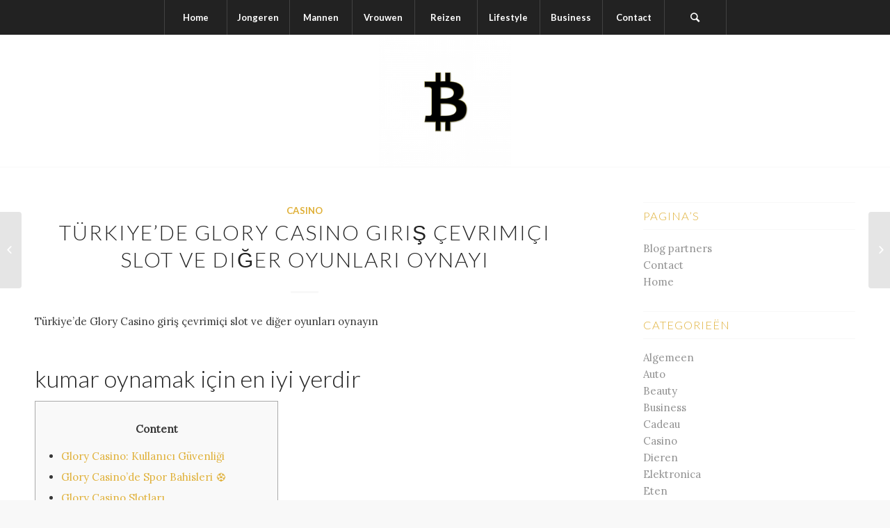

--- FILE ---
content_type: text/html; charset=UTF-8
request_url: https://www.annekeclaus.nl/tuerkiyede-glory-casino-giris-tsevrimitsi-slot-ve-diger-oyunlar-oynay/
body_size: 20343
content:
<!DOCTYPE html>
<html lang="nl-NL" class="html_stretched responsive av-preloader-disabled av-default-lightbox  html_header_top html_logo_center html_bottom_nav_header html_top_nav_header html_menu_center html_custom html_header_sticky html_header_shrinking_disabled html_mobile_menu_tablet html_header_searchicon html_content_align_center html_header_unstick_top_disabled html_header_stretch_disabled html_minimal_header html_elegant-blog html_av-overlay-side html_av-overlay-side-minimal html_av-submenu-noclone html_entry_id_1220 av-no-preview html_text_menu_active ">
<head>
<meta charset="UTF-8" />
<meta name="robots" content="index, follow" />


<!-- mobile setting -->
<meta name="viewport" content="width=device-width, initial-scale=1, maximum-scale=1">

<!-- Scripts/CSS and wp_head hook -->
<title>Türkiye&#8217;de Glory Casino giriş çevrimiçi slot ve diğer oyunları oynayı &#8211; Anneke Claus</title>
<meta name='robots' content='max-image-preview:large' />
	<style>img:is([sizes="auto" i], [sizes^="auto," i]) { contain-intrinsic-size: 3000px 1500px }</style>
	<link rel="alternate" type="application/rss+xml" title="Anneke Claus &raquo; feed" href="https://www.annekeclaus.nl/feed/" />

<!-- google webfont font replacement -->

			<script type='text/javascript'>
			if(!document.cookie.match(/aviaPrivacyGoogleWebfontsDisabled/)){
				(function() {
					var f = document.createElement('link');
					
					f.type 	= 'text/css';
					f.rel 	= 'stylesheet';
					f.href 	= '//fonts.googleapis.com/css?family=Lato:300,400,700%7CLora';
					f.id 	= 'avia-google-webfont';
					
					document.getElementsByTagName('head')[0].appendChild(f);
				})();
			}
			</script>
			<script type="text/javascript">
/* <![CDATA[ */
window._wpemojiSettings = {"baseUrl":"https:\/\/s.w.org\/images\/core\/emoji\/16.0.1\/72x72\/","ext":".png","svgUrl":"https:\/\/s.w.org\/images\/core\/emoji\/16.0.1\/svg\/","svgExt":".svg","source":{"concatemoji":"https:\/\/www.annekeclaus.nl\/wp-includes\/js\/wp-emoji-release.min.js?ver=6.8.3"}};
/*! This file is auto-generated */
!function(s,n){var o,i,e;function c(e){try{var t={supportTests:e,timestamp:(new Date).valueOf()};sessionStorage.setItem(o,JSON.stringify(t))}catch(e){}}function p(e,t,n){e.clearRect(0,0,e.canvas.width,e.canvas.height),e.fillText(t,0,0);var t=new Uint32Array(e.getImageData(0,0,e.canvas.width,e.canvas.height).data),a=(e.clearRect(0,0,e.canvas.width,e.canvas.height),e.fillText(n,0,0),new Uint32Array(e.getImageData(0,0,e.canvas.width,e.canvas.height).data));return t.every(function(e,t){return e===a[t]})}function u(e,t){e.clearRect(0,0,e.canvas.width,e.canvas.height),e.fillText(t,0,0);for(var n=e.getImageData(16,16,1,1),a=0;a<n.data.length;a++)if(0!==n.data[a])return!1;return!0}function f(e,t,n,a){switch(t){case"flag":return n(e,"\ud83c\udff3\ufe0f\u200d\u26a7\ufe0f","\ud83c\udff3\ufe0f\u200b\u26a7\ufe0f")?!1:!n(e,"\ud83c\udde8\ud83c\uddf6","\ud83c\udde8\u200b\ud83c\uddf6")&&!n(e,"\ud83c\udff4\udb40\udc67\udb40\udc62\udb40\udc65\udb40\udc6e\udb40\udc67\udb40\udc7f","\ud83c\udff4\u200b\udb40\udc67\u200b\udb40\udc62\u200b\udb40\udc65\u200b\udb40\udc6e\u200b\udb40\udc67\u200b\udb40\udc7f");case"emoji":return!a(e,"\ud83e\udedf")}return!1}function g(e,t,n,a){var r="undefined"!=typeof WorkerGlobalScope&&self instanceof WorkerGlobalScope?new OffscreenCanvas(300,150):s.createElement("canvas"),o=r.getContext("2d",{willReadFrequently:!0}),i=(o.textBaseline="top",o.font="600 32px Arial",{});return e.forEach(function(e){i[e]=t(o,e,n,a)}),i}function t(e){var t=s.createElement("script");t.src=e,t.defer=!0,s.head.appendChild(t)}"undefined"!=typeof Promise&&(o="wpEmojiSettingsSupports",i=["flag","emoji"],n.supports={everything:!0,everythingExceptFlag:!0},e=new Promise(function(e){s.addEventListener("DOMContentLoaded",e,{once:!0})}),new Promise(function(t){var n=function(){try{var e=JSON.parse(sessionStorage.getItem(o));if("object"==typeof e&&"number"==typeof e.timestamp&&(new Date).valueOf()<e.timestamp+604800&&"object"==typeof e.supportTests)return e.supportTests}catch(e){}return null}();if(!n){if("undefined"!=typeof Worker&&"undefined"!=typeof OffscreenCanvas&&"undefined"!=typeof URL&&URL.createObjectURL&&"undefined"!=typeof Blob)try{var e="postMessage("+g.toString()+"("+[JSON.stringify(i),f.toString(),p.toString(),u.toString()].join(",")+"));",a=new Blob([e],{type:"text/javascript"}),r=new Worker(URL.createObjectURL(a),{name:"wpTestEmojiSupports"});return void(r.onmessage=function(e){c(n=e.data),r.terminate(),t(n)})}catch(e){}c(n=g(i,f,p,u))}t(n)}).then(function(e){for(var t in e)n.supports[t]=e[t],n.supports.everything=n.supports.everything&&n.supports[t],"flag"!==t&&(n.supports.everythingExceptFlag=n.supports.everythingExceptFlag&&n.supports[t]);n.supports.everythingExceptFlag=n.supports.everythingExceptFlag&&!n.supports.flag,n.DOMReady=!1,n.readyCallback=function(){n.DOMReady=!0}}).then(function(){return e}).then(function(){var e;n.supports.everything||(n.readyCallback(),(e=n.source||{}).concatemoji?t(e.concatemoji):e.wpemoji&&e.twemoji&&(t(e.twemoji),t(e.wpemoji)))}))}((window,document),window._wpemojiSettings);
/* ]]> */
</script>
<!-- www.annekeclaus.nl is managing ads with Advanced Ads 2.0.16 – https://wpadvancedads.com/ --><script id="annek-ready">
			window.advanced_ads_ready=function(e,a){a=a||"complete";var d=function(e){return"interactive"===a?"loading"!==e:"complete"===e};d(document.readyState)?e():document.addEventListener("readystatechange",(function(a){d(a.target.readyState)&&e()}),{once:"interactive"===a})},window.advanced_ads_ready_queue=window.advanced_ads_ready_queue||[];		</script>
		
<style id='wp-emoji-styles-inline-css' type='text/css'>

	img.wp-smiley, img.emoji {
		display: inline !important;
		border: none !important;
		box-shadow: none !important;
		height: 1em !important;
		width: 1em !important;
		margin: 0 0.07em !important;
		vertical-align: -0.1em !important;
		background: none !important;
		padding: 0 !important;
	}
</style>
<link rel='stylesheet' id='wp-block-library-css' href='https://www.annekeclaus.nl/wp-includes/css/dist/block-library/style.min.css?ver=6.8.3' type='text/css' media='all' />
<style id='classic-theme-styles-inline-css' type='text/css'>
/*! This file is auto-generated */
.wp-block-button__link{color:#fff;background-color:#32373c;border-radius:9999px;box-shadow:none;text-decoration:none;padding:calc(.667em + 2px) calc(1.333em + 2px);font-size:1.125em}.wp-block-file__button{background:#32373c;color:#fff;text-decoration:none}
</style>
<style id='global-styles-inline-css' type='text/css'>
:root{--wp--preset--aspect-ratio--square: 1;--wp--preset--aspect-ratio--4-3: 4/3;--wp--preset--aspect-ratio--3-4: 3/4;--wp--preset--aspect-ratio--3-2: 3/2;--wp--preset--aspect-ratio--2-3: 2/3;--wp--preset--aspect-ratio--16-9: 16/9;--wp--preset--aspect-ratio--9-16: 9/16;--wp--preset--color--black: #000000;--wp--preset--color--cyan-bluish-gray: #abb8c3;--wp--preset--color--white: #ffffff;--wp--preset--color--pale-pink: #f78da7;--wp--preset--color--vivid-red: #cf2e2e;--wp--preset--color--luminous-vivid-orange: #ff6900;--wp--preset--color--luminous-vivid-amber: #fcb900;--wp--preset--color--light-green-cyan: #7bdcb5;--wp--preset--color--vivid-green-cyan: #00d084;--wp--preset--color--pale-cyan-blue: #8ed1fc;--wp--preset--color--vivid-cyan-blue: #0693e3;--wp--preset--color--vivid-purple: #9b51e0;--wp--preset--gradient--vivid-cyan-blue-to-vivid-purple: linear-gradient(135deg,rgba(6,147,227,1) 0%,rgb(155,81,224) 100%);--wp--preset--gradient--light-green-cyan-to-vivid-green-cyan: linear-gradient(135deg,rgb(122,220,180) 0%,rgb(0,208,130) 100%);--wp--preset--gradient--luminous-vivid-amber-to-luminous-vivid-orange: linear-gradient(135deg,rgba(252,185,0,1) 0%,rgba(255,105,0,1) 100%);--wp--preset--gradient--luminous-vivid-orange-to-vivid-red: linear-gradient(135deg,rgba(255,105,0,1) 0%,rgb(207,46,46) 100%);--wp--preset--gradient--very-light-gray-to-cyan-bluish-gray: linear-gradient(135deg,rgb(238,238,238) 0%,rgb(169,184,195) 100%);--wp--preset--gradient--cool-to-warm-spectrum: linear-gradient(135deg,rgb(74,234,220) 0%,rgb(151,120,209) 20%,rgb(207,42,186) 40%,rgb(238,44,130) 60%,rgb(251,105,98) 80%,rgb(254,248,76) 100%);--wp--preset--gradient--blush-light-purple: linear-gradient(135deg,rgb(255,206,236) 0%,rgb(152,150,240) 100%);--wp--preset--gradient--blush-bordeaux: linear-gradient(135deg,rgb(254,205,165) 0%,rgb(254,45,45) 50%,rgb(107,0,62) 100%);--wp--preset--gradient--luminous-dusk: linear-gradient(135deg,rgb(255,203,112) 0%,rgb(199,81,192) 50%,rgb(65,88,208) 100%);--wp--preset--gradient--pale-ocean: linear-gradient(135deg,rgb(255,245,203) 0%,rgb(182,227,212) 50%,rgb(51,167,181) 100%);--wp--preset--gradient--electric-grass: linear-gradient(135deg,rgb(202,248,128) 0%,rgb(113,206,126) 100%);--wp--preset--gradient--midnight: linear-gradient(135deg,rgb(2,3,129) 0%,rgb(40,116,252) 100%);--wp--preset--font-size--small: 13px;--wp--preset--font-size--medium: 20px;--wp--preset--font-size--large: 36px;--wp--preset--font-size--x-large: 42px;--wp--preset--spacing--20: 0.44rem;--wp--preset--spacing--30: 0.67rem;--wp--preset--spacing--40: 1rem;--wp--preset--spacing--50: 1.5rem;--wp--preset--spacing--60: 2.25rem;--wp--preset--spacing--70: 3.38rem;--wp--preset--spacing--80: 5.06rem;--wp--preset--shadow--natural: 6px 6px 9px rgba(0, 0, 0, 0.2);--wp--preset--shadow--deep: 12px 12px 50px rgba(0, 0, 0, 0.4);--wp--preset--shadow--sharp: 6px 6px 0px rgba(0, 0, 0, 0.2);--wp--preset--shadow--outlined: 6px 6px 0px -3px rgba(255, 255, 255, 1), 6px 6px rgba(0, 0, 0, 1);--wp--preset--shadow--crisp: 6px 6px 0px rgba(0, 0, 0, 1);}:where(.is-layout-flex){gap: 0.5em;}:where(.is-layout-grid){gap: 0.5em;}body .is-layout-flex{display: flex;}.is-layout-flex{flex-wrap: wrap;align-items: center;}.is-layout-flex > :is(*, div){margin: 0;}body .is-layout-grid{display: grid;}.is-layout-grid > :is(*, div){margin: 0;}:where(.wp-block-columns.is-layout-flex){gap: 2em;}:where(.wp-block-columns.is-layout-grid){gap: 2em;}:where(.wp-block-post-template.is-layout-flex){gap: 1.25em;}:where(.wp-block-post-template.is-layout-grid){gap: 1.25em;}.has-black-color{color: var(--wp--preset--color--black) !important;}.has-cyan-bluish-gray-color{color: var(--wp--preset--color--cyan-bluish-gray) !important;}.has-white-color{color: var(--wp--preset--color--white) !important;}.has-pale-pink-color{color: var(--wp--preset--color--pale-pink) !important;}.has-vivid-red-color{color: var(--wp--preset--color--vivid-red) !important;}.has-luminous-vivid-orange-color{color: var(--wp--preset--color--luminous-vivid-orange) !important;}.has-luminous-vivid-amber-color{color: var(--wp--preset--color--luminous-vivid-amber) !important;}.has-light-green-cyan-color{color: var(--wp--preset--color--light-green-cyan) !important;}.has-vivid-green-cyan-color{color: var(--wp--preset--color--vivid-green-cyan) !important;}.has-pale-cyan-blue-color{color: var(--wp--preset--color--pale-cyan-blue) !important;}.has-vivid-cyan-blue-color{color: var(--wp--preset--color--vivid-cyan-blue) !important;}.has-vivid-purple-color{color: var(--wp--preset--color--vivid-purple) !important;}.has-black-background-color{background-color: var(--wp--preset--color--black) !important;}.has-cyan-bluish-gray-background-color{background-color: var(--wp--preset--color--cyan-bluish-gray) !important;}.has-white-background-color{background-color: var(--wp--preset--color--white) !important;}.has-pale-pink-background-color{background-color: var(--wp--preset--color--pale-pink) !important;}.has-vivid-red-background-color{background-color: var(--wp--preset--color--vivid-red) !important;}.has-luminous-vivid-orange-background-color{background-color: var(--wp--preset--color--luminous-vivid-orange) !important;}.has-luminous-vivid-amber-background-color{background-color: var(--wp--preset--color--luminous-vivid-amber) !important;}.has-light-green-cyan-background-color{background-color: var(--wp--preset--color--light-green-cyan) !important;}.has-vivid-green-cyan-background-color{background-color: var(--wp--preset--color--vivid-green-cyan) !important;}.has-pale-cyan-blue-background-color{background-color: var(--wp--preset--color--pale-cyan-blue) !important;}.has-vivid-cyan-blue-background-color{background-color: var(--wp--preset--color--vivid-cyan-blue) !important;}.has-vivid-purple-background-color{background-color: var(--wp--preset--color--vivid-purple) !important;}.has-black-border-color{border-color: var(--wp--preset--color--black) !important;}.has-cyan-bluish-gray-border-color{border-color: var(--wp--preset--color--cyan-bluish-gray) !important;}.has-white-border-color{border-color: var(--wp--preset--color--white) !important;}.has-pale-pink-border-color{border-color: var(--wp--preset--color--pale-pink) !important;}.has-vivid-red-border-color{border-color: var(--wp--preset--color--vivid-red) !important;}.has-luminous-vivid-orange-border-color{border-color: var(--wp--preset--color--luminous-vivid-orange) !important;}.has-luminous-vivid-amber-border-color{border-color: var(--wp--preset--color--luminous-vivid-amber) !important;}.has-light-green-cyan-border-color{border-color: var(--wp--preset--color--light-green-cyan) !important;}.has-vivid-green-cyan-border-color{border-color: var(--wp--preset--color--vivid-green-cyan) !important;}.has-pale-cyan-blue-border-color{border-color: var(--wp--preset--color--pale-cyan-blue) !important;}.has-vivid-cyan-blue-border-color{border-color: var(--wp--preset--color--vivid-cyan-blue) !important;}.has-vivid-purple-border-color{border-color: var(--wp--preset--color--vivid-purple) !important;}.has-vivid-cyan-blue-to-vivid-purple-gradient-background{background: var(--wp--preset--gradient--vivid-cyan-blue-to-vivid-purple) !important;}.has-light-green-cyan-to-vivid-green-cyan-gradient-background{background: var(--wp--preset--gradient--light-green-cyan-to-vivid-green-cyan) !important;}.has-luminous-vivid-amber-to-luminous-vivid-orange-gradient-background{background: var(--wp--preset--gradient--luminous-vivid-amber-to-luminous-vivid-orange) !important;}.has-luminous-vivid-orange-to-vivid-red-gradient-background{background: var(--wp--preset--gradient--luminous-vivid-orange-to-vivid-red) !important;}.has-very-light-gray-to-cyan-bluish-gray-gradient-background{background: var(--wp--preset--gradient--very-light-gray-to-cyan-bluish-gray) !important;}.has-cool-to-warm-spectrum-gradient-background{background: var(--wp--preset--gradient--cool-to-warm-spectrum) !important;}.has-blush-light-purple-gradient-background{background: var(--wp--preset--gradient--blush-light-purple) !important;}.has-blush-bordeaux-gradient-background{background: var(--wp--preset--gradient--blush-bordeaux) !important;}.has-luminous-dusk-gradient-background{background: var(--wp--preset--gradient--luminous-dusk) !important;}.has-pale-ocean-gradient-background{background: var(--wp--preset--gradient--pale-ocean) !important;}.has-electric-grass-gradient-background{background: var(--wp--preset--gradient--electric-grass) !important;}.has-midnight-gradient-background{background: var(--wp--preset--gradient--midnight) !important;}.has-small-font-size{font-size: var(--wp--preset--font-size--small) !important;}.has-medium-font-size{font-size: var(--wp--preset--font-size--medium) !important;}.has-large-font-size{font-size: var(--wp--preset--font-size--large) !important;}.has-x-large-font-size{font-size: var(--wp--preset--font-size--x-large) !important;}
:where(.wp-block-post-template.is-layout-flex){gap: 1.25em;}:where(.wp-block-post-template.is-layout-grid){gap: 1.25em;}
:where(.wp-block-columns.is-layout-flex){gap: 2em;}:where(.wp-block-columns.is-layout-grid){gap: 2em;}
:root :where(.wp-block-pullquote){font-size: 1.5em;line-height: 1.6;}
</style>
<link rel='stylesheet' id='avia-merged-styles-css' href='https://www.annekeclaus.nl/wp-content/uploads/dynamic_avia/avia-merged-styles-fa707967520ef5485189794688ff7c76.css' type='text/css' media='all' />
<script type="text/javascript" src="https://www.annekeclaus.nl/wp-includes/js/jquery/jquery.min.js?ver=3.7.1" id="jquery-core-js"></script>
<script type="text/javascript" src="https://www.annekeclaus.nl/wp-includes/js/jquery/jquery-migrate.min.js?ver=3.4.1" id="jquery-migrate-js"></script>
<link rel="https://api.w.org/" href="https://www.annekeclaus.nl/wp-json/" /><link rel="alternate" title="JSON" type="application/json" href="https://www.annekeclaus.nl/wp-json/wp/v2/posts/1220" /><link rel="EditURI" type="application/rsd+xml" title="RSD" href="https://www.annekeclaus.nl/xmlrpc.php?rsd" />
<meta name="generator" content="WordPress 6.8.3" />
<link rel="canonical" href="https://www.annekeclaus.nl/tuerkiyede-glory-casino-giris-tsevrimitsi-slot-ve-diger-oyunlar-oynay/" />
<link rel='shortlink' href='https://www.annekeclaus.nl/?p=1220' />
<link rel="alternate" title="oEmbed (JSON)" type="application/json+oembed" href="https://www.annekeclaus.nl/wp-json/oembed/1.0/embed?url=https%3A%2F%2Fwww.annekeclaus.nl%2Ftuerkiyede-glory-casino-giris-tsevrimitsi-slot-ve-diger-oyunlar-oynay%2F" />
<link rel="alternate" title="oEmbed (XML)" type="text/xml+oembed" href="https://www.annekeclaus.nl/wp-json/oembed/1.0/embed?url=https%3A%2F%2Fwww.annekeclaus.nl%2Ftuerkiyede-glory-casino-giris-tsevrimitsi-slot-ve-diger-oyunlar-oynay%2F&#038;format=xml" />
<link rel="profile" href="https://gmpg.org/xfn/11" />
<link rel="alternate" type="application/rss+xml" title="Anneke Claus RSS2 Feed" href="https://www.annekeclaus.nl/feed/" />
<link rel="pingback" href="https://www.annekeclaus.nl/xmlrpc.php" />

<style type='text/css' media='screen'>
 #top #header_main > .container, #top #header_main > .container .main_menu  .av-main-nav > li > a, #top #header_main #menu-item-shop .cart_dropdown_link{ height:190px; line-height: 190px; }
 .html_top_nav_header .av-logo-container{ height:190px;  }
 .html_header_top.html_header_sticky #top #wrap_all #main{ padding-top:240px; } 
</style>
<!--[if lt IE 9]><script src="https://www.annekeclaus.nl/wp-content/themes/enfold/js/html5shiv.js"></script><![endif]-->
<link rel="icon" href="https://annekeclaus.nl/wp-content/uploads/2020/04/alphabet-3227960_960_720-300x300.jpg" type="image/x-icon">
<noscript><style>.lazyload[data-src]{display:none !important;}</style></noscript><style>.lazyload{background-image:none !important;}.lazyload:before{background-image:none !important;}</style><script  async src="https://pagead2.googlesyndication.com/pagead/js/adsbygoogle.js?client=ca-pub-4045387528684681" crossorigin="anonymous"></script>
<!-- To speed up the rendering and to display the site as fast as possible to the user we include some styles and scripts for above the fold content inline -->
<script type="text/javascript">'use strict';var avia_is_mobile=!1;if(/Android|webOS|iPhone|iPad|iPod|BlackBerry|IEMobile|Opera Mini/i.test(navigator.userAgent)&&'ontouchstart' in document.documentElement){avia_is_mobile=!0;document.documentElement.className+=' avia_mobile '}
else{document.documentElement.className+=' avia_desktop '};document.documentElement.className+=' js_active ';(function(){var e=['-webkit-','-moz-','-ms-',''],n='';for(var t in e){if(e[t]+'transform' in document.documentElement.style){document.documentElement.className+=' avia_transform ';n=e[t]+'transform'};if(e[t]+'perspective' in document.documentElement.style)document.documentElement.className+=' avia_transform3d '};if(typeof document.getElementsByClassName=='function'&&typeof document.documentElement.getBoundingClientRect=='function'&&avia_is_mobile==!1){if(n&&window.innerHeight>0){setTimeout(function(){var e=0,o={},a=0,t=document.getElementsByClassName('av-parallax'),i=window.pageYOffset||document.documentElement.scrollTop;for(e=0;e<t.length;e++){t[e].style.top='0px';o=t[e].getBoundingClientRect();a=Math.ceil((window.innerHeight+i-o.top)*0.3);t[e].style[n]='translate(0px, '+a+'px)';t[e].style.top='auto';t[e].className+=' enabled-parallax '}},50)}}})();</script><style type='text/css'>
@font-face {font-family: 'entypo-fontello'; font-weight: normal; font-style: normal;
src: url('https://www.annekeclaus.nl/wp-content/themes/enfold/config-templatebuilder/avia-template-builder/assets/fonts/entypo-fontello.eot');
src: url('https://www.annekeclaus.nl/wp-content/themes/enfold/config-templatebuilder/avia-template-builder/assets/fonts/entypo-fontello.eot?#iefix') format('embedded-opentype'), 
url('https://www.annekeclaus.nl/wp-content/themes/enfold/config-templatebuilder/avia-template-builder/assets/fonts/entypo-fontello.woff') format('woff'), 
url('https://www.annekeclaus.nl/wp-content/themes/enfold/config-templatebuilder/avia-template-builder/assets/fonts/entypo-fontello.ttf') format('truetype'), 
url('https://www.annekeclaus.nl/wp-content/themes/enfold/config-templatebuilder/avia-template-builder/assets/fonts/entypo-fontello.svg#entypo-fontello') format('svg');
} #top .avia-font-entypo-fontello, body .avia-font-entypo-fontello, html body [data-av_iconfont='entypo-fontello']:before{ font-family: 'entypo-fontello'; }
</style>

<!--
Debugging Info for Theme support: 

Theme: Enfold
Version: 4.5
Installed: enfold
AviaFramework Version: 4.7
AviaBuilder Version: 0.9.5
aviaElementManager Version: 1.0.1
ML:128-PU:69-PLA:10
WP:6.8.3
Compress: CSS:all theme files - JS:all theme files
Updates: disabled
PLAu:9
-->
</head>




<body data-rsssl=1 id="top" class="wp-singular post-template-default single single-post postid-1220 single-format-standard wp-theme-enfold  rtl_columns stretched lato lora no_sidebar_border aa-prefix-annek-" itemscope="itemscope" itemtype="https://schema.org/WebPage" >

	
	<div id='wrap_all'>

	
<header id='header' class='all_colors header_color light_bg_color  av_header_top av_logo_center av_bottom_nav_header av_top_nav_header av_menu_center av_custom av_header_sticky av_header_shrinking_disabled av_header_stretch_disabled av_mobile_menu_tablet av_header_searchicon av_header_unstick_top_disabled av_seperator_big_border av_minimal_header'  role="banner" itemscope="itemscope" itemtype="https://schema.org/WPHeader" >

		<div  id='header_main' class='container_wrap container_wrap_logo'>
	
        <div id='header_main_alternate' class='container_wrap'><div class='container'><nav class='main_menu' data-selectname='Selecteer een pagina'  role="navigation" itemscope="itemscope" itemtype="https://schema.org/SiteNavigationElement" ><div class="avia-menu av-main-nav-wrap"><ul id="avia-menu" class="menu av-main-nav"><li id="menu-item-21" class="menu-item menu-item-type-custom menu-item-object-custom menu-item-top-level menu-item-top-level-1"><a href="https://annekeclaus.nl/" itemprop="url"><span class="avia-bullet"></span><span class="avia-menu-text">Home</span><span class="avia-menu-fx"><span class="avia-arrow-wrap"><span class="avia-arrow"></span></span></span></a></li>
<li id="menu-item-145" class="menu-item menu-item-type-taxonomy menu-item-object-category menu-item-top-level menu-item-top-level-2"><a href="https://www.annekeclaus.nl/jongeren/" itemprop="url"><span class="avia-bullet"></span><span class="avia-menu-text">Jongeren</span><span class="avia-menu-fx"><span class="avia-arrow-wrap"><span class="avia-arrow"></span></span></span></a></li>
<li id="menu-item-147" class="menu-item menu-item-type-taxonomy menu-item-object-category menu-item-top-level menu-item-top-level-3"><a href="https://www.annekeclaus.nl/mannen/" itemprop="url"><span class="avia-bullet"></span><span class="avia-menu-text">Mannen</span><span class="avia-menu-fx"><span class="avia-arrow-wrap"><span class="avia-arrow"></span></span></span></a></li>
<li id="menu-item-149" class="menu-item menu-item-type-taxonomy menu-item-object-category menu-item-top-level menu-item-top-level-4"><a href="https://www.annekeclaus.nl/vrouwen/" itemprop="url"><span class="avia-bullet"></span><span class="avia-menu-text">Vrouwen</span><span class="avia-menu-fx"><span class="avia-arrow-wrap"><span class="avia-arrow"></span></span></span></a></li>
<li id="menu-item-148" class="menu-item menu-item-type-taxonomy menu-item-object-category menu-item-top-level menu-item-top-level-5"><a href="https://www.annekeclaus.nl/reizen/" itemprop="url"><span class="avia-bullet"></span><span class="avia-menu-text">Reizen</span><span class="avia-menu-fx"><span class="avia-arrow-wrap"><span class="avia-arrow"></span></span></span></a></li>
<li id="menu-item-146" class="menu-item menu-item-type-taxonomy menu-item-object-category menu-item-top-level menu-item-top-level-6"><a href="https://www.annekeclaus.nl/lifestyle/" itemprop="url"><span class="avia-bullet"></span><span class="avia-menu-text">Lifestyle</span><span class="avia-menu-fx"><span class="avia-arrow-wrap"><span class="avia-arrow"></span></span></span></a></li>
<li id="menu-item-144" class="menu-item menu-item-type-taxonomy menu-item-object-category menu-item-top-level menu-item-top-level-7"><a href="https://www.annekeclaus.nl/business/" itemprop="url"><span class="avia-bullet"></span><span class="avia-menu-text">Business</span><span class="avia-menu-fx"><span class="avia-arrow-wrap"><span class="avia-arrow"></span></span></span></a></li>
<li id="menu-item-79" class="menu-item menu-item-type-post_type menu-item-object-page menu-item-top-level menu-item-top-level-8"><a href="https://www.annekeclaus.nl/contact/" itemprop="url"><span class="avia-bullet"></span><span class="avia-menu-text">Contact</span><span class="avia-menu-fx"><span class="avia-arrow-wrap"><span class="avia-arrow"></span></span></span></a></li>
<li id="menu-item-search" class="noMobile menu-item menu-item-search-dropdown menu-item-avia-special">
							<a href="?s=" rel="nofollow" data-avia-search-tooltip="

&lt;form action=&quot;https://www.annekeclaus.nl/&quot; id=&quot;searchform&quot; method=&quot;get&quot; class=&quot;&quot;&gt;
	&lt;div&gt;
		&lt;input type=&quot;submit&quot; value=&quot;&quot; id=&quot;searchsubmit&quot; class=&quot;button avia-font-entypo-fontello&quot; /&gt;
		&lt;input type=&quot;text&quot; id=&quot;s&quot; name=&quot;s&quot; value=&quot;&quot; placeholder='Zoek' /&gt;
			&lt;/div&gt;
&lt;/form&gt;" aria-hidden='true' data-av_icon='' data-av_iconfont='entypo-fontello'><span class="avia_hidden_link_text">Zoek</span></a>
	        		   </li><li class="av-burger-menu-main menu-item-avia-special av-small-burger-icon">
	        			<a href="#">
							<span class="av-hamburger av-hamburger--spin av-js-hamburger">
					        <span class="av-hamburger-box">
						          <span class="av-hamburger-inner"></span>
						          <strong>Menu</strong>
					        </span>
							</span>
						</a>
	        		   </li></ul></div></nav></div> </div> 
		<!-- end container_wrap-->
		</div>
		<div class='header_bg'></div>

<!-- end header -->
</header>
		
	<div id='main' class='all_colors' data-scroll-offset='188'>

	<div class='av-section-bottom-logo header_color'><div class='container av-logo-container'><div class='inner-container'><span class='logo'><a href='https://www.annekeclaus.nl/'><img height='100' width='300' src="[data-uri]" alt='Anneke Claus' data-src="https://annekeclaus.nl/wp-content/uploads/2020/04/alphabet-3227960_960_720-300x300.jpg" decoding="async" class="lazyload" data-eio-rwidth="300" data-eio-rheight="300" /><noscript><img height='100' width='300' src='https://annekeclaus.nl/wp-content/uploads/2020/04/alphabet-3227960_960_720-300x300.jpg' alt='Anneke Claus' data-eio="l" /></noscript></a></span></div></div></div>
		<div class='container_wrap container_wrap_first main_color sidebar_right'>

			<div class='container template-blog template-single-blog '>

				<main class='content units av-content-small alpha  av-blog-meta-tag-disabled'  role="main" itemscope="itemscope" itemtype="https://schema.org/Blog" >

                    <article class='post-entry post-entry-type-standard post-entry-1220 post-loop-1 post-parity-odd post-entry-last single-big  post-1220 post type-post status-publish format-standard hentry category-casino'  itemscope="itemscope" itemtype="https://schema.org/BlogPosting" itemprop="blogPost" ><div class='blog-meta'></div><div class='entry-content-wrapper clearfix standard-content'><header class="entry-content-header"><div class="av-heading-wrapper"><span class="blog-categories minor-meta"><a href="https://www.annekeclaus.nl/casino/" rel="tag">Casino</a> </span><h1 class='post-title entry-title'  itemprop="headline" >	<a href='https://www.annekeclaus.nl/tuerkiyede-glory-casino-giris-tsevrimitsi-slot-ve-diger-oyunlar-oynay/' rel='bookmark' title='Permanente Link: Türkiye&#8217;de Glory Casino giriş çevrimiçi slot ve diğer oyunları oynayı'>Türkiye&#8217;de Glory Casino giriş çevrimiçi slot ve diğer oyunları oynayı			<span class='post-format-icon minor-meta'></span>	</a></h1></div></header><span class="av-vertical-delimiter"></span><div class="entry-content"  itemprop="text" ><p>Türkiye&#8217;de Glory Casino giriş çevrimiçi slot ve diğer oyunları oynayın</p>
<h1>kumar oynamak için en iyi yerdir</h1>
<div id="toc" style="background: #f9f9f9;border: 1px solid #aaa;display: table;margin-bottom: 1em;padding: 1em;width: 350px;">
<p class="toctitle" style="font-weight: 700;text-align: center;">Content</p>
<ul class="toc_list">
<li><a href="#toc-0">Glory Casino: Kullanıcı Güvenliği</a></li>
<li><a href="#toc-1">Glory Casino&#8217;de Spor Bahisleri ⚽️</a></li>
<li><a href="#toc-2">Glory Casino Slotları</a></li>
<li><a href="#toc-3">Glory Casino: Oyun sağlayıcıları</a></li>
<li><a href="#toc-4">Glory Casino Bonusları 🎁</a></li>
<li><a href="#toc-5">Glory Casino Türkiye için mükemmel bir seçim</a></li>
<li><a href="#toc-6">Glory Casino Bonus</a></li>
<li><a href="#toc-7">Glory Casino web sitesi</a></li>
<li><a href="#toc-8">Glory Casino incelemesi: harika casino oyunları</a></li>
<li><a href="#toc-9">Glory Casino TR Oyunculara Neler Sunar?</a></li>
<li><a href="#toc-10">Glory Casino&#8217;ya mobil uygulama üzerinden kaydolun</a></li>
<li><a href="#toc-11">Glory Casino incelemeleri: artılar ve eksiler</a></li>
<li><a href="#toc-12">Glory Casino bahis ve casino oyunları için güvenli midir?</a></li>
<li><a href="#toc-13">Glory Casino: web sitesine kaydolma ve oynama</a></li>
<li><a href="#toc-14">Türkiye&#8217;de Çevrimiçi Glory Casino</a></li>
<li><a href="#toc-15">Glory Casino Mobil Uygulamasını İndirin</a></li>
<li><a href="#toc-16">Ödeme Seçenekleri 💸</a></li>
<li><a href="#toc-17">Tahta ve kart oyunları</a></li>
<li><a href="#toc-18">Glory Casino Masa Oyunları</a></li>
<li><a href="#toc-19">Glory Casino Türkiye&#8217;ye Katılın: Adım Adım Kılavuz</a></li>
<li><a href="#toc-20">Glory Casino Müşteri Hizmetleri</a></li>
<li><a href="#toc-21">Glory Casino’da hesap olmadan bahis yapabilir miyim?</a></li>
<li><a href="#toc-22">Mobil Oyun 📱</a></li>
<li><a href="#toc-23">Rakipsiz bonus seçimleri</a></li>
<li><a href="#toc-24">Glory Casino&#8217;ya nasıl kayıt olunur</a></li>
<li><a href="#toc-25">Platformlarda Glory Casino</a></li>
<li><a href="#toc-26">Güvenilir Ödeme Yöntemleri</a></li>
<li><a href="#toc-28">Bu online casino para yatırma bonusu sunuyor mu?</a></li>
<li><a href="#toc-31">Glory Casino’nun Faydaları</a></li>
</ul>
</div>
<p>🤑 Canlı krupiyeler, gerçek zamanlı video yayınlarının yapıldığı gerçek stüdyolardan çalışarak fiziksel bir kumarhaneye benzer bir atmosfer yaratır. Glory Casino, müşterilerine 7/24 hizmet veren profesyonel bir müşteri destek ekibine sahiptir. Herhangi bir sorunuz veya sorununuz olduğunda, canlı destek, telefon veya e-posta yoluyla yardım alabilirsiniz. Ancak, web sitesine bir tarayıcı aracılığıyla, akıllı telefondan veya tabletten erişebilirsiniz.</p>
<ul>
<li>Türkiye’de en iyi çevrimiçi kumarhaneler listemizde daha güvenilir birkaç kumar kuruluşu bulunmaktadır.</li>
<li>Glory Casino’daki hesabınızı yenilemek için, kumarhane web sitesinde oturum açmanız ve “Para Yatırma” bölümüne gitmeniz gerekir.</li>
<li>Dahası, site oyuncuların yanı sıra fonlarının güvenliğini sağlamak için elinden gelenin en iyisini yapar.</li>
<li>Doğrulama sonucunu içeren bir e-posta almanız gereken e-postanızı kontrol edin.</li>
<li>Tüm bunlar muhtemelen bu çevrimiçi kumar platformu hakkındaki olumlu görüşleri haklı çıkarmaktadır.</li>
<li>Gerçekten de, kullanıcılar genellikle çevrimiçi oyun sitelerinde sorun yaşamaları durumunda istedikleri zaman bir yöneticiyle konuşabileceklerini takdir ederler.</li>
</ul>
<p>Kaynak, ağırlıklı olarak Orta Asya ve Rusya ülkelerindeki kumar meraklılarına odaklanıyor ve onlara bu ülkelerin ulusal para birimlerinde popüler ödeme sistemleri sunuyor. Glory Casino web sitesi birkaç yabancı dile çevrilmiştir ve bu da bu bölgedeki oyuncular için çok uygundur. Curacao yargı yetkisi tarafından operatöre verilen bir lisansla onaylanan Glory Casino online’ın yasal olarak faaliyet göstermesi de önemlidir. Glory Casino&#8217;daki slotların RTP&#8217;si etkileyicidir, genellikle %95 ile %99 arasında değişir ve genellikle daha yüksektir. Eğlenceli ve çeşitli olan Glory Casino&#8217;daki slot makineleri yeni bir favori seçmeyi kolaylaştırır.</p>
<h2 id="toc-0">Glory Casino: Kullanıcı Güvenliği</h2>
<p>Üstelik bu oyunlar, en kaliteli oyun sağlayıcıları tarafından desteklenmektedir. Evet, Glory Casino yeni oyunculara hoş geldin bonusu sunmaktadır. Kayıt olduğunuzda ve ilk para yatırmanızda alabileceğiniz bonuslar mevcuttur.</p>
<ul>
<li>Oyuncuların bilinçli kararlar almasına yardımcı olmak için skorlara ve oyun istatistiklerine ilişkin gerçek zamanlı güncellemeler de sağlanıyor.</li>
<li>Diğer önemli özellikler arasında çok çeşitli slotlar, çok sayıda jackpot ve hızlı para çekme bulunmaktadır.</li>
<li>Türkiye’de Glory Casino, slotlardan canlı krupiye oyunlarına kadar her şeyi içeren etkileyici bir oyun kataloğu ile mükemmel bir seçenektir.</li>
<li>Bu demo modunda slotların tüm temel özellikleri ve parametreleri değişmeden kalır.</li>
<li>Oyun odasında, onlarca yıldır rakipsiz klasikler olarak kabul edilen eski slotları bulacaksınız.</li>
</ul>
<p>Zengin oyun seçenekleri, cömert bonuslar ve güvenilirlik açısından diğerlerinden ayrılır. Glory Casino&#8217;ya kaydolarak, heyecan verici bir oyun deneyimi yaşayabilir ve büyük kazançlar elde edebilirsiniz. Bu güvenilir casino sitesi, Türkiye&#8217;deki oyuncular için mükemmel bir seçimdir <a href="https://glorycasino-nedir.com/">Glory Casino indir</a>.</p>
<h3 id="toc-1">Glory Casino&#8217;de Spor Bahisleri ⚽️</h3>
<p>Slot makineleri, rulet, blackjack, poker ve daha fazlasını bulabilirsiniz. Son olarak, seçtiğiniz ödeme yöntemi ne olursa olsun, hesabınıza genellikle anında para yatırılır. Durum böyle değilse, bir müşteri hizmetleri temsilcisiyle iletişime geçmeniz şiddetle tavsiye edilir. Hepsi bu, diğer yöntemler şu anda Türkıye&#8217;den oyuncular için mevcut değil.</p>
<ul>
<li>Bu incelemede, Glory Casino&#8217;nun benzersiz oyun seçeneklerinden, güvenilir ödeme yöntemlerinden ve müşteri hizmetlerinden bahsedeceğim.</li>
<li>Canlı sohbeti tercih ederseniz 2 dakikadan daha kısa sürede tatmin edici bir yanıt alırsınız.</li>
<li>Bu sayede, kullanıcılarına her zaman yeni ve heyecan verici oyunlar sunmaktadır.</li>
<li>Web tasarımcıları, her beceri seviyesinden insan için farklı, eğlenceli ve erişilebilir bir kumarhane oluşturmak için çok zaman ve çaba harcadılar.</li>
</ul>
<p>Bu, özellikleri araştırmanıza ve derinlemesine bir oyun analizi yapmanıza olanak tanır. Herhangi bir Türkiye casino sitesinde kullanabileceğiniz bir plan geliştirmenize yardımcı olacaktır. Seçtiğiniz platformda demo modunda bir masaüstü, mobil veya uygulamada oynayabilirsiniz. Glory Casino, slotlar, canlı krupiyer oyunları ve spor bahis seçenekleri dahil olmak üzere geniş bir oyun yelpazesi sunar.</p>
<h2 id="toc-2">Glory Casino Slotları</h2>
<p>Oyuncuların bilinçli kararlar almasına yardımcı olmak için skorlara ve oyun istatistiklerine ilişkin gerçek zamanlı güncellemeler de sağlanıyor. Casino derecemiz, dünya çapında oyuncuların güvenini kazanan saygın ve güvenli kumarhanelere yönlendirerek pusulanız olarak hareket eder. Mevcut en ödüllendirici casino bonusları ile oyun tutkunuzu ateşleyin.</p>
<p>Özel tekliflerden VIP avantajlarına kadar, bu teşvikler oyununuzu geliştirir ve kumarhaneye her ziyareti unutulmaz bir macera haline getirir. Evet, Glory Casino bazen promosyon kuponları aracılığıyla para yatırma bonusu sunmaz. Ayrıca, kumarhane her para yatırma işlemi için herhangi bir ücret talep etmez. Bu nedenle, seçiminizi yapmadan önce bu konuda bilgi edinmeniz önemlidir.</p>
<h3 id="toc-3">Glory Casino: Oyun sağlayıcıları</h3>
<p>Sezgisel ve hoş arayüzü sayesinde aradığınız özellikleri kolayca bulabilirsiniz. Ayrıca, sizi doğrudan büyülü ve eğlenceli bir oyun atmosferine sokar. 2020 yılında kurulan Glory Casino &#8216;ya şu anda Bangladeş, Hindistan, Türkiye de dahil olmak üzere dünyanın çeşitli ülkelerinden erişilebilir. Bu, oyuncular için bir güvenlik ve koruma garantisini temsil eder. Oyuncunun mevcut bakiyesi her zaman kişisel hesabında gösterilir.</p>
<ul>
<li>Oyuncunun Glory Casino’daki hesabı, dolandırıcılıktan şüpheleniliyorsa veya oyuncu hesabına girmek için şifreyi unuttuysa kumarhane yönetimi tarafından bloke edilebilir.</li>
<li>Glory Casino mobil uygulamasının yayınlandığını duyurduğunda size haber vereceğiz.</li>
<li>Maçların sonuçları, handikap, toplam ve her bir yarının sonuçları üzerine bahisler kabul edilir.</li>
<li>Formda istenen bilgileri doğru ve eksiksiz bir şekilde doldurun, ardından hesabınızı oluşturmak için talimatları izleyin.</li>
</ul>
<p>Herhangi bir kategorinin Glory Casino oyun portföyünün tamamını görüntülemek için, kategori adının sağındaki &#8220;tümünü gör&#8221; seçeneğine tıklayın. Mobil sitenin düzeni ve tasarımı hem minimalist hem de anlaşılır. En üstte özel fırsatların yer aldığı bir kaydırıcı, oyun türlerinin yer aldığı statik bir menü ve aşağıdaki küçük resimde birkaç oyun yer alıyor. ⚽️ Bu geniş bahis türleri yelpazesi, oyunculara tercihlerine ve oyun analizlerine göre bahislerini strateji oluşturma ve optimize etme esnekliği sağlar.</p>
<h2 id="toc-4">Glory Casino Bonusları 🎁</h2>
<p>Bu konuda endişelenmenize gerek yok &#8211; tüm Glory Casino oyuncuları bir casino hesabına her kayıt olduklarında bu süreçten geçerler. Bunun için iyi kalitede bir vesikalık fotoğrafa ihtiyacınız olacaktır, böylece bilgileriniz açıkça görülebilir. Çoğu zaman, bunları kumarhanenin e-posta adresine veya destek sohbet odamıza göndermek isteyeceksiniz. Glory Casino Türkiye’de hesap yenilemek için sadece Visa ve MasterCard banka kartları kullanılabilir. Banka havaleleri, elektronik cüzdanlar ve diğer hizmetler gibi diğer ödeme yöntemleri henüz mevcut değildir ve geliştirilme aşamasında olabilir. Türkiye’de pek çok kişi banka kartı kullandığından, Glory Casino’da ülke sakinlerinin para yatırması veya para çekmesi zor değildir.</p>
<ul>
<li>El başına bahisler 0,10 ila 25 $ arasında değişmektedir, bu da neredeyse herkesin oyunları oynayabileceği anlamına gelir.</li>
<li>Hafif bir gecikmenin olabileceği (genellikle 24 saatten fazla olmayan) tek istisna, para yatırma işlemlerinin kredi kartı, NetBanking veya UPI kullanılarak yapılmasıdır.</li>
<li>Web sitesinde kumar bağımlılığıyla mücadeleye yardımcı olabilecek hizmetlere bağlantılar da bulunmaktadır.</li>
<li>Benzersiz oyun seçenekleri, güvenilir ödeme yöntemleri ve etkileyici müşteri hizmetleri sunan Glory Casino, oyun deneyiminizi en üst düzeye çıkartacak bir platformdur.</li>
</ul>
<p>Bazı ülkelerde kredi kartı ile para yatırma işlemlerinde kısıtlamalar olduğu da unutulmamalıdır. Ancak, platform, duruma bağlı olarak bu kısıtlamaları ayrı ayrı kaldırma hakkını saklı tutar. Bu nedenle, çevrimiçi kumarhane, Türkiyeli oyuncular için oyun oynamayı olabildiğince rahat ve güvenli hale getirmek için her türlü çabayı göstermektedir. Bir kullanıcı hesabının bloke edilmesine karar verirse, bu konuda destek ekibine yazması yeterlidir. Oyunun sonucu bu sertifikaya bağlıdır, oyunculara kumarhanenin onları kazanma fırsatından mahrum bırakmadığını garanti eder.</p>
<h3 id="toc-5">Glory Casino Türkiye için mükemmel bir seçim</h3>
<p>Ayrıca yaşınızı doğrulamanız ve Glory Casino kurallarını kabul etmeniz gerekmektedir. Prosedürü tamamlamak için, belirtilen e-postaya gönderilen mektuptaki bağlantıyı takip etmeniz gerekecektir. Bu Glory Casino incelemesini cep telefonunuzdan okuyor olma ihtimaliniz yüksek.</p>
<p>Glory Casino yalnızca casino oyunlarında başarılı olmakla kalmıyor; aynı zamanda çeşitli spor tutkunlarına hitap eden kapsamlı bir spor bahis bölümü de sunmaktadır. Canlı krupiyeli oyunların tutkunları, bu sağlayıcıların sunduğu 80&#8217;den fazla premium oyunun seçimini takdir edeceklerdir. Glory Casino, oyun seçeneklerini sürekli olarak güncellemektedir. Bu sayede, kullanıcılarına her zaman yeni ve heyecan verici oyunlar sunmaktadır. Ayrıca, mobil cihazlarınızdan da Glory Casino&#8217;ya erişebilir ve oyunlarınızı istediğiniz zaman oynayabilirsiniz. Glory Casino’daki hesabınızı yenilemek için, kumarhane web sitesinde oturum açmanız ve “Para Yatırma” bölümüne gitmeniz gerekir.</p>
<h2 id="toc-6">Glory Casino Bonus</h2>
<p>Dolandırıcıların verilerinizi almak için şifrelemenin anahtarını bulması çok zor olacaktır. Kumarhanenin web sitesinde soru ve endişeleri yanıtlamaya ayrılmış bilgilendirici bir bölüm bulunmaktadır. El başına bahisler 0,10 ila 25 $ arasında değişmektedir, bu da neredeyse herkesin oyunları oynayabileceği anlamına gelir.</p>
<ul>
<li>Boyut (65,9 MB) biraz dezavantaj, ancak içerdiği tüm oyunlar göz önüne alındığında, bu beklenen bir şey.</li>
<li>Oyuncular, çeşitli casino oyunlarına erişebilir ve spor bahisleri yapabilirler.</li>
<li>Kullanıcılar kayıt olmaktan para çekmeye kadar her şeyi yapabilirler.</li>
<li>Glory Casino platformu, müşterilerinin verilerinin korunmasını sağlamak için SSL şifrelemesini kullanır.</li>
<li>Glory Casino’da Android, IOS, Windows ve diğer cihazlarda oynayabilirsiniz.</li>
</ul>
<p>Şifrenizi unutursanız, oturum açma penceresinde belirtilen düğmeye tıklayın. E-postanızı girdikten sonra gelen kutunuzu kontrol edin ve yeniden erişim kazanmak ve casino oyunları oynamaya devam etmek için e-postada verilen talimatları izleyin. Spor bahisleri bölümünün  kullanıcı dostu arayüzü, hem yeni başlayanların hem de deneyimli bahisçilerin gezinmesini ve bahis oynamasını kolaylaştırır.</p>
<h3 id="toc-7">Glory Casino web sitesi</h3>
<p>Gerçekten de, mevcut ödeme yöntemleri, özellikle para çekme işlemleri için oldukça sınırlıdır. Glory Casino’da Android, IOS, Windows ve diğer cihazlarda oynayabilirsiniz. Bunu yapmak için, herhangi bir modern gadget’ın ekran boyutuna otomatik olarak uyum sağlayan sitenin mobil sürümünü kullanmalısınız.</p>
<ul>
<li>Daha fazla bilgi arıyorsanız, bu kaynaklara bakmaktan çekinmeyin.</li>
<li>Öncelikle, bazı sadık müşterilerimizin kumarhanenin yasallığı konusundaki şüphelerini gidermemize izin verin.</li>
<li>Bir Amerikan rulet masası, iki Fransız rulet masası ve iki Avrupa rulet masası mevcuttur.</li>
<li>Evet, Glory Casino düzenli olarak bonuslar ve promosyonlar sunmaktadır.</li>
<li>Glory Casino, masa ve kart oyunlarının yanı sıra bingo ve oyun şovları oynayabileceğiniz bir Canlı Casino bölümüne sahiptir.</li>
<li>Türkiye oyuncuların yararlanabileceği çok çeşitli oyunlar ve cazip teşvikler mevcuttur.</li>
</ul>
<p>Glory Casino  kumar dünyasında nispeten yeni bir oyuncu olduğundan, kusursuz mobil oyunu sürpriz değildir. Glory Casino Casino, Türkiye&#8217;de faaliyet gösteren en popüler online casino sitelerinden biridir. Bu incelemede, Glory Casino&#8217;nun benzersiz oyun seçeneklerinden, güvenilir ödeme yöntemlerinden ve müşteri hizmetlerinden bahsedeceğim. Glory Casino, kullanıcılarına cazip bonuslar sunarak onları motive eder.</p>
<h2 id="toc-8">Glory Casino incelemesi: harika casino oyunları</h2>
<p>Web sitesinde kumar bağımlılığıyla mücadeleye yardımcı olabilecek hizmetlere bağlantılar da bulunmaktadır. Kumar oynamanın kanunen yasak olduğu bazı ülkelerdeki kullanıcılar için Glory Casino web sitesine erişim kısıtlanmış olabilir. Glory Casino, sitenin Özbekçe bir versiyonunu sunduğu ve soumlarda bahis ödemesi sunduğu için Türkiye’de oldukça popülerdir. Çeşitli uluslararası turnuvalar ve bireysel ülkelerin şampiyonaları çerçevesinde düzenlenen maçlara bahis yapılması önerilir.</p>
<ul>
<li>Doğrudan akıllı telefon ekranında bildirimleri ve diğer faydalı bilgileri alacak şekilde yapılandırılabilirler.</li>
<li>Slot makineleri demo modunda ve para karşılığında kullanıcılara sunulmaktadır.</li>
<li>Operatör, mevcut çok çeşitli oyunlar sayesinde Türkiye’de en iyi rulet siteleri arasında yer almaktadır.</li>
<li>Sitenin herhangi bir ziyaretçisi, yaşına bakılmaksızın ücretsiz slot oynayabilirse, Glory Casino’da parayla oynamak için kayıt olmanız gerekir.</li>
</ul>
<p>Başlangıç bonusu aktif olduğu sürece oyun hesabınızdan para çekemezsiniz. Bunlar, kullanıcıların kumar oynamayı bırakmasına yardımcı olan seçeneklerdir. Örneğin Glory Casino Türkiye, isteği üzerine bir oyuncunun hesabını engelleyebilir.</p>
<h3 id="toc-9">Glory Casino TR Oyunculara Neler Sunar?</h3>
<p>Ayrıca, bu web sitesi etkileyici karşılama teklifiyle rakiplerinden sıyrılıyor. Yeni oyunculara verilen bonuslar, ilk depozitoya yayılmış olarak 300 $ kadar yüksek olabilir. Tecrübeli oyuncuların genellikle online casinolarda video poker oynamayı tercih etmelerinin nedeni budur.</p>
<p>Bahisler ana hesabınızdan yapılacak olup, bonus aktifken yaptığınız para yatırma işlemleri de bahis şartına katkıda bulunacaktır. Ek olarak, kullanıcı arayüzünün birden fazla dilde mevcut olması, Glory Casino&#8217;yi dünya çapındaki oyuncular için ideal bir seçim haline getiriyor. Glory Casino, kullanıcılarının güvenli ve kolay ödemeler yapabilmesi için birçok farklı ödeme yöntemi sunmaktadır. Kredi kartı, banka havalesi, elektronik cüzdanlar ve daha birçok seçenek arasından istediğinizi seçebilirsiniz. Sitemizdeki kapsamlı oyun arama ve filtre seçeneklerinden yararlanarak ruh haliniz için mükemmel çevrimiçi slot oyununu bulmayı kolaylaştırır. Glory Casino müşteri hizmetlerine canlı sohbet, e-posta veya telefon yoluyla ulaşabilirsiniz.</p>
<h2 id="toc-10">Glory Casino&#8217;ya mobil uygulama üzerinden kaydolun</h2>
<p>Glory Casino sıkça siteye üye olan oyuncuların birbirlerine karşı yarıştığı yarışmalar düzenler. Kazananlar nakit para veya ücretsiz dönüşlerle ödüllendirilirler. Mevcut ve yaklaşan etkinlikler hakkında ayrıntılı bilgi &#8216;TURNUVALAR&#8217; sekmesi altında bulunabilir. Şimdi, kumarhanenin e-postanızı onaylamak için bir e-posta göndereceği e-postanızı kontrol edin. Artık para yatırabilir, bonuslarınızı etkinleştirebilir ve slot oynayabilirsiniz. Çoğu modern online casino gibi Glory Casino da mobil cihazlarını kullanmayı tercih eden kullanıcılarla ilgilenmektedir.</p>
<p>Video pokerdeki oranlar, herhangi bir casino oyunundaki en yüksek oranlar arasındadır. Özetle Glory Casino, geniş bir oyuncu yelpazesine hitap eden, güvenilir ve kullanıcı dostu bir online kumarhanesi gibi görünmektedir. Ancak, tüm kumar türlerinde olduğu gibi, oyuncuları sorumlu bir şekilde kumar oynamaya ve ilgili risklerin farkında olmaya teşvik ediyoruz. Unutmayın, oyun oynamanın temel amacı her zaman eğlence olmalıdır. Şirket, tüm oyunculara üstün müşteri destek hizmetleri sunmaya kendini adamıştır.</p>
<h3 id="toc-11">Glory Casino incelemeleri: artılar ve eksiler</h3>
<p>Son olarak, size birkaç güvenilir ve güvenli ödeme yöntemi arasında seçim yapma şansı verir. Dünya çapında milyonlarca oyuncu Glory Casino&#8217;nun üyesidir, siz de bize katılın! Tek yapmanız gereken kumarhanenin kaynaklarından birine kaydolmak &#8211; resmi web sitesi, ayna veya mobil uygulamamız. Aşağıda, kayıtlı bir Glory Casino üyesi olmanın tüm avantajları hakkında adım adım talimatlar ve ayrıntılar bulacaksınız. Glory Casino oyunları slot kategorisi, endüstri devi Microgaming&#8217;in 100&#8217;den fazla oyununa sahiptir.</p>
<p>Bu yazılım kritik bilgileri şifreler ve veritabanlarına yetkisiz erişimi kısıtlar. Kullanıcı hesabının hacklenmesi riski neredeyse tamamen ortadan kaldırılmıştır. İki faktörlü kimlik doğrulama prosedürünü kullanarak hem kişisel verilerin hem de finansal hesapların güvenliğini sağlayarak daha yüksek düzeyde koruma elde ederler. Oturum açma, unutulan şifreler veya başarısız işlemlerle ilgili herhangi bir sorunla karşılaşırsanız lütfen hemen destek müşterileriyle iletişime geçin. Teknik zorlukların yol açabileceği rahatsızlığın farkındayız ve Glory, her türlü sorunu mümkün olan en kısa sürede çözmeye kararlıdır. Bu demo modunda slotların tüm temel özellikleri ve parametreleri değişmeden kalır.</p>
<h2 id="toc-12">Glory Casino bahis ve casino oyunları için güvenli midir?</h2>
<p>Masa oyunlarını seviyor ancak mevcut olanlardan memnun değilseniz endişelenmeyin. Rastgele sayı üreteci masa oyunu kütüphanesi sınırlı olsa da, canlı dağıtıcı kütüphanesi bunu telafi etmekten daha fazlasını yapar. Glory Casino, 4.000&#8217;den fazla oyundan oluşan şaşırtıcı bir diziye gururla ev sahipliği yapıyor. Hayır, bu online casino tarafından sunulan oyunların çoğuna kayıt olmadan erişebilirsiniz. Demo modunda oynayacaksınız ve herhangi bir gerçek para kazancı elde etmeyeceksiniz. Ancak, gerçek parayla oynamak için bir hesap açmanız ve bu hesaba para yatırmanız gerekir.</p>
<ul>
<li>Ayrıca, çoğu oyunda gerçek parayla bahis oynamadan önce demo modunda pratik yapabilirsiniz.</li>
<li>Ayrı Glory Casino mobil uygulamaları, kumar kulübünün web sitesinden veya Google Play veya App Store mağazalarından indirilemez.</li>
<li>Glory Casino&#8217;nun benzersiz oyun seçenekleri, güvenilir ödeme yöntemleri ve müşteri hizmetleri, Türkiye&#8217;deki online casino oyuncuları için ideal bir seçenektir.</li>
</ul>
<p>Bugüne kadar Glory Casino&#8217;de sunulan oyunların bütünlüğünü sorgulayan herhangi bir rapor bulunmuyor. Bu sertifika, dürüstlük standartlarının en üst düzeyde denetlendiğini ve paylaşılan tüm verilerin en yeni şifreleme yazılımıyla korunduğunu ifade etmektedir. 🏀 Bu sanal spor oyunlarının sağlayıcıları, her ikisi de yüksek kaliteli sanal spor teklifleriyle sektörde tanınmış ve saygı duyulan Betradar ve GoldenRace&#8217;tir. Yalnızca SLOTS kategorisinde oynanan bahisler, x50 olan bahis şartına katkıda bulunacaktır.</p>
<h3 id="toc-13">Glory Casino: web sitesine kaydolma ve oynama</h3>
<p>Bu kumarhane operatörünün özellikleri hakkında daha fazla bilgi edinmek için Türkiye için Glory Casino incelememizi okuyun. Türkiye’de en iyi çevrimiçi kumarhaneler listemizde daha güvenilir birkaç kumar kuruluşu bulunmaktadır. Bununla birlikte, blackjack, rulet ve diğer masa oyunlarının RNG seçimi biraz kısıtlıdır. Sonuç olarak, geniş bir masa oyunu yelpazesine sahip olan diğer casino incelemelerimize bakmak isteyebilirsiniz. Bu kusura rağmen, Glory Casino müşterilerinin ihtiyaçlarına öncelik veren büyüleyici yeni bir kumarhanedir. Bu Glory Casino incelemesinde bahsetmek istediğimiz bir başka ilginç özellik de ücretsiz oynama modudur.</p>
<ul>
<li>Doğru oynandığında uzun vadede %100&#8217;den fazla getiri sağlayan çeşitleri vardır.</li>
<li>Mobil siteyi kullanmaya karar verirseniz, herhangi bir sınırlama yoktur ve normal web sitesinde bulunan oyunlardan herhangi birini oynayabilirsiniz.</li>
<li>Glory Casino Turkiye online casino en iyi online casino oyunlarını sunmaktadır.</li>
<li>IOS uygulamasını kullanmak için iOS 8 veya üstünü kullanıyor olmanız gerekmektedir.</li>
</ul>
<p>Glory Casino, Visa, Mastercard, Skrill, Neteller ve daha birçok popüler ödeme yöntemini kabul etmektedir. Bununla birlikte, siteye bir tarayıcı aracılığıyla bir mobil cihazdan erişebilirsiniz. Glory Casino’da sadece kayıtlı kullanıcılar para karşılığında oynayabilir. Kumar alışkanlıklarından endişe duyanlar için Safe Mate, bağımlı olmalarını önlemek için onlara kişiselleştirilmiş geri bildirim ve özelleştirilmiş mesajlar sağlar. ⚠️Ayrıca casinodan e-postayla gönderilen bağlantıya tıklayarak kayıt sırasında verilen e-posta adresini onaylamanızı da öneririz.</p>
</div><span class='post-meta-infos'><time class='date-container minor-meta updated' >augustus 1, 2022</time><span class='text-sep text-sep-date'>/</span><span class="blog-author minor-meta">door <span class="entry-author-link" ><span class="vcard author"><span class="fn"><a href="https://www.annekeclaus.nl/author/renelobbe/" title="Berichten van Renelobbe" rel="author">Renelobbe</a></span></span></span></span></span><footer class="entry-footer"><div class='av-share-box'><h5 class='av-share-link-description av-no-toc'>Deel dit stuk</h5><ul class='av-share-box-list noLightbox'><li class='av-share-link av-social-link-facebook' ><a target='_blank' href='https://www.facebook.com/sharer.php?u=https://www.annekeclaus.nl/tuerkiyede-glory-casino-giris-tsevrimitsi-slot-ve-diger-oyunlar-oynay/&amp;t=T%C3%BCrkiye%E2%80%99de%20Glory%20Casino%20giri%C5%9F%20%C3%A7evrimi%C3%A7i%20slot%20ve%20di%C4%9Fer%20oyunlar%C4%B1%20oynay%C4%B1' aria-hidden='true' data-av_icon='' data-av_iconfont='entypo-fontello' title='' data-avia-related-tooltip='Deel via Facebook'><span class='avia_hidden_link_text'>Deel via Facebook</span></a></li><li class='av-share-link av-social-link-twitter' ><a target='_blank' href='https://twitter.com/share?text=T%C3%BCrkiye%E2%80%99de%20Glory%20Casino%20giri%C5%9F%20%C3%A7evrimi%C3%A7i%20slot%20ve%20di%C4%9Fer%20oyunlar%C4%B1%20oynay%C4%B1&url=https://www.annekeclaus.nl/?p=1220' aria-hidden='true' data-av_icon='' data-av_iconfont='entypo-fontello' title='' data-avia-related-tooltip='Deel via Twitter'><span class='avia_hidden_link_text'>Deel via Twitter</span></a></li><li class='av-share-link av-social-link-gplus' ><a target='_blank' href='https://plus.google.com/share?url=https://www.annekeclaus.nl/tuerkiyede-glory-casino-giris-tsevrimitsi-slot-ve-diger-oyunlar-oynay/' aria-hidden='true' data-av_icon='' data-av_iconfont='entypo-fontello' title='' data-avia-related-tooltip='Deel via Google+'><span class='avia_hidden_link_text'>Deel via Google+</span></a></li><li class='av-share-link av-social-link-pinterest' ><a target='_blank' href='https://pinterest.com/pin/create/button/?url=https%3A%2F%2Fwww.annekeclaus.nl%2Ftuerkiyede-glory-casino-giris-tsevrimitsi-slot-ve-diger-oyunlar-oynay%2F&amp;description=T%C3%BCrkiye%E2%80%99de%20Glory%20Casino%20giri%C5%9F%20%C3%A7evrimi%C3%A7i%20slot%20ve%20di%C4%9Fer%20oyunlar%C4%B1%20oynay%C4%B1&amp;media=' aria-hidden='true' data-av_icon='' data-av_iconfont='entypo-fontello' title='' data-avia-related-tooltip='Deel via Pinterest'><span class='avia_hidden_link_text'>Deel via Pinterest</span></a></li><li class='av-share-link av-social-link-linkedin' ><a target='_blank' href='https://linkedin.com/shareArticle?mini=true&amp;title=T%C3%BCrkiye%E2%80%99de%20Glory%20Casino%20giri%C5%9F%20%C3%A7evrimi%C3%A7i%20slot%20ve%20di%C4%9Fer%20oyunlar%C4%B1%20oynay%C4%B1&amp;url=https://www.annekeclaus.nl/tuerkiyede-glory-casino-giris-tsevrimitsi-slot-ve-diger-oyunlar-oynay/' aria-hidden='true' data-av_icon='' data-av_iconfont='entypo-fontello' title='' data-avia-related-tooltip='Deel via Linkedin'><span class='avia_hidden_link_text'>Deel via Linkedin</span></a></li><li class='av-share-link av-social-link-tumblr' ><a target='_blank' href='https://www.tumblr.com/share/link?url=https%3A%2F%2Fwww.annekeclaus.nl%2Ftuerkiyede-glory-casino-giris-tsevrimitsi-slot-ve-diger-oyunlar-oynay%2F&amp;name=T%C3%BCrkiye%E2%80%99de%20Glory%20Casino%20giri%C5%9F%20%C3%A7evrimi%C3%A7i%20slot%20ve%20di%C4%9Fer%20oyunlar%C4%B1%20oynay%C4%B1&amp;description=T%C3%BCrkiye%E2%80%99de%20Glory%20Casino%20giri%C5%9F%20%C3%A7evrimi%C3%A7i%20slot%20ve%20di%C4%9Fer%20oyunlar%C4%B1%20oynay%C4%B1n%20kumar%20oynamak%20i%C3%A7in%20en%20iyi%20yerdir%20Content%20Glory%20Casino%3A%20Kullan%C4%B1c%C4%B1%20G%C3%BCvenli%C4%9Fi%20Glory%20Casino%E2%80%99de%20Spor%20Bahisleri%20%E2%9A%BD%EF%B8%8F%20Glory%20Casino%20Slotlar%C4%B1%20Glory%20Casino%3A%20Oyun%20sa%C4%9Flay%C4%B1c%C4%B1lar%C4%B1%20Glory%20Casino%20Bonuslar%C4%B1%20%F0%9F%8E%81%20Glory%20Casino%20T%C3%BCrkiye%20i%C3%A7in%20m%C3%BCkemmel%20bir%20se%C3%A7im%20Glory%20Casino%20Bonus%20Glory%20Casino%20web%20sitesi%20Glory%20Casino%20incelemesi%3A%20harika%20%5B%E2%80%A6%5D' aria-hidden='true' data-av_icon='' data-av_iconfont='entypo-fontello' title='' data-avia-related-tooltip='Deel via Tumblr'><span class='avia_hidden_link_text'>Deel via Tumblr</span></a></li><li class='av-share-link av-social-link-vk' ><a target='_blank' href='https://vk.com/share.php?url=https://www.annekeclaus.nl/tuerkiyede-glory-casino-giris-tsevrimitsi-slot-ve-diger-oyunlar-oynay/' aria-hidden='true' data-av_icon='' data-av_iconfont='entypo-fontello' title='' data-avia-related-tooltip='Deel via Vk'><span class='avia_hidden_link_text'>Deel via Vk</span></a></li><li class='av-share-link av-social-link-reddit' ><a target='_blank' href='https://reddit.com/submit?url=https://www.annekeclaus.nl/tuerkiyede-glory-casino-giris-tsevrimitsi-slot-ve-diger-oyunlar-oynay/&amp;title=T%C3%BCrkiye%E2%80%99de%20Glory%20Casino%20giri%C5%9F%20%C3%A7evrimi%C3%A7i%20slot%20ve%20di%C4%9Fer%20oyunlar%C4%B1%20oynay%C4%B1' aria-hidden='true' data-av_icon='' data-av_iconfont='entypo-fontello' title='' data-avia-related-tooltip='Deel via Reddit'><span class='avia_hidden_link_text'>Deel via Reddit</span></a></li><li class='av-share-link av-social-link-mail' ><a  href='mailto:?subject=T%C3%BCrkiye%E2%80%99de%20Glory%20Casino%20giri%C5%9F%20%C3%A7evrimi%C3%A7i%20slot%20ve%20di%C4%9Fer%20oyunlar%C4%B1%20oynay%C4%B1&amp;body=https://www.annekeclaus.nl/tuerkiyede-glory-casino-giris-tsevrimitsi-slot-ve-diger-oyunlar-oynay/' aria-hidden='true' data-av_icon='' data-av_iconfont='entypo-fontello' title='' data-avia-related-tooltip='Delen via E-Mail'><span class='avia_hidden_link_text'>Delen via E-Mail</span></a></li></ul></div></footer><div class='post_delimiter'></div></div><div class='post_author_timeline'></div><span class='hidden'>
			<span class='av-structured-data'  itemprop="ImageObject" itemscope="itemscope" itemtype="https://schema.org/ImageObject"  itemprop='image'>
					   <span itemprop='url' >https://annekeclaus.nl/wp-content/uploads/2020/04/alphabet-3227960_960_720-300x300.jpg</span>
					   <span itemprop='height' >0</span>
					   <span itemprop='width' >0</span>
				  </span><span class='av-structured-data'  itemprop="publisher" itemtype="https://schema.org/Organization" itemscope="itemscope" >
				<span itemprop='name'>Renelobbe</span>
				<span itemprop='logo' itemscope itemtype='https://schema.org/ImageObject'>
				   <span itemprop='url'>https://annekeclaus.nl/wp-content/uploads/2020/04/alphabet-3227960_960_720-300x300.jpg</span>
				 </span>
			  </span><span class='av-structured-data'  itemprop="author" itemscope="itemscope" itemtype="https://schema.org/Person" ><span itemprop='name'>Renelobbe</span></span><span class='av-structured-data'  itemprop="datePublished" datetime="2022-08-01T01:21:27+00:00" >2022-08-01 01:21:27</span><span class='av-structured-data'  itemprop="dateModified" itemtype="https://schema.org/dateModified" >2023-12-14 00:19:34</span><span class='av-structured-data'  itemprop="mainEntityOfPage" itemtype="https://schema.org/mainEntityOfPage" ><span itemprop='name'>Türkiye'de Glory Casino giriş çevrimiçi slot ve diğer oyunları oynayı</span></span></span></article><div class='single-big'></div>
				<!--end content-->
				</main>

				<aside class='sidebar sidebar_right   alpha units'  role="complementary" itemscope="itemscope" itemtype="https://schema.org/WPSideBar" ><div class='inner_sidebar extralight-border'><section class='widget widget_pages'><h3 class='widgettitle'>Pagina&#8217;s</h3><ul><li class="page_item page-item-84"><a href="https://www.annekeclaus.nl/blog-partners/">Blog partners</a></li>
<li class="page_item page-item-77"><a href="https://www.annekeclaus.nl/contact/">Contact</a></li>
<li class="page_item page-item-132"><a href="https://www.annekeclaus.nl/">Home</a></li>
</ul><span class='seperator extralight-border'></span></section><section class='widget widget_categories'><h3 class='widgettitle'>Categorieën </h3><ul>	<li class="cat-item cat-item-63"><a href="https://www.annekeclaus.nl/algemeen/">Algemeen</a>
</li>
	<li class="cat-item cat-item-35"><a href="https://www.annekeclaus.nl/mannen/auto/">Auto</a>
</li>
	<li class="cat-item cat-item-34"><a href="https://www.annekeclaus.nl/vrouwen/beauty/">Beauty</a>
</li>
	<li class="cat-item cat-item-28"><a href="https://www.annekeclaus.nl/business/">Business</a>
</li>
	<li class="cat-item cat-item-65"><a href="https://www.annekeclaus.nl/lifestyle/cadeau/">Cadeau</a>
</li>
	<li class="cat-item cat-item-79"><a href="https://www.annekeclaus.nl/casino/">Casino</a>
</li>
	<li class="cat-item cat-item-40"><a href="https://www.annekeclaus.nl/lifestyle/dieren/">Dieren</a>
</li>
	<li class="cat-item cat-item-36"><a href="https://www.annekeclaus.nl/mannen/elektronica/">Elektronica</a>
</li>
	<li class="cat-item cat-item-42"><a href="https://www.annekeclaus.nl/lifestyle/eten/">Eten</a>
</li>
	<li class="cat-item cat-item-33"><a href="https://www.annekeclaus.nl/vrouwen/fashion/">Fashion</a>
</li>
	<li class="cat-item cat-item-57"><a href="https://www.annekeclaus.nl/fiets/">Fiets</a>
</li>
	<li class="cat-item cat-item-29"><a href="https://www.annekeclaus.nl/jongeren/games/">Games</a>
</li>
	<li class="cat-item cat-item-46"><a href="https://www.annekeclaus.nl/business/geld/">Geld</a>
</li>
	<li class="cat-item cat-item-44"><a href="https://www.annekeclaus.nl/lifestyle/gezondheid/">Gezondheid</a>
</li>
	<li class="cat-item cat-item-47"><a href="https://www.annekeclaus.nl/business/hypotheken/">Hypotheken</a>
</li>
	<li class="cat-item cat-item-59"><a href="https://www.annekeclaus.nl/internet/">Internet</a>
</li>
	<li class="cat-item cat-item-23"><a href="https://www.annekeclaus.nl/jongeren/">Jongeren</a>
</li>
	<li class="cat-item cat-item-27"><a href="https://www.annekeclaus.nl/lifestyle/">Lifestyle</a>
</li>
	<li class="cat-item cat-item-25"><a href="https://www.annekeclaus.nl/mannen/">Mannen</a>
</li>
	<li class="cat-item cat-item-48"><a href="https://www.annekeclaus.nl/business/marketing/">Marketing</a>
</li>
	<li class="cat-item cat-item-68"><a href="https://www.annekeclaus.nl/lifestyle/muziek/">Muziek</a>
</li>
	<li class="cat-item cat-item-61"><a href="https://www.annekeclaus.nl/lifestyle/newborn-shoot/">Newborn shoot</a>
</li>
	<li class="cat-item cat-item-56"><a href="https://www.annekeclaus.nl/onderhouden/">Onderhouden</a>
</li>
	<li class="cat-item cat-item-69"><a href="https://www.annekeclaus.nl/online-dating/">Online Dating</a>
</li>
	<li class="cat-item cat-item-62"><a href="https://www.annekeclaus.nl/opleding/">Opleding</a>
</li>
	<li class="cat-item cat-item-26"><a href="https://www.annekeclaus.nl/reizen/">Reizen</a>
</li>
	<li class="cat-item cat-item-32"><a href="https://www.annekeclaus.nl/vrouwen/relaties/">Relaties</a>
</li>
	<li class="cat-item cat-item-67"><a href="https://www.annekeclaus.nl/lifestyle/shopping/">Shopping</a>
</li>
	<li class="cat-item cat-item-37"><a href="https://www.annekeclaus.nl/mannen/software/">Software</a>
</li>
	<li class="cat-item cat-item-54"><a href="https://www.annekeclaus.nl/lifestyle/sport/">Sport</a>
</li>
	<li class="cat-item cat-item-64"><a href="https://www.annekeclaus.nl/business/telecom/">Telecom</a>
</li>
	<li class="cat-item cat-item-66"><a href="https://www.annekeclaus.nl/tuin/">Tuin</a>
</li>
	<li class="cat-item cat-item-50"><a href="https://www.annekeclaus.nl/business/verzekeringen/">Verzekeringen</a>
</li>
	<li class="cat-item cat-item-24"><a href="https://www.annekeclaus.nl/vrouwen/">Vrouwen</a>
</li>
	<li class="cat-item cat-item-58"><a href="https://www.annekeclaus.nl/wonen-2/">Wonen</a>
</li>
	<li class="cat-item cat-item-45"><a href="https://www.annekeclaus.nl/lifestyle/wonen/">Wonen</a>
</li>
	<li class="cat-item cat-item-60"><a href="https://www.annekeclaus.nl/vrouwen/zwangerschap/">zwangerschap</a>
</li>
</ul><span class='seperator extralight-border'></span></section><section class='widget widget_archive'><h3 class='widgettitle'>Archief</h3><ul>	<li><a href='https://www.annekeclaus.nl/2026/01/'>januari 2026</a></li>
	<li><a href='https://www.annekeclaus.nl/2025/09/'>september 2025</a></li>
	<li><a href='https://www.annekeclaus.nl/2025/07/'>juli 2025</a></li>
	<li><a href='https://www.annekeclaus.nl/2025/01/'>januari 2025</a></li>
	<li><a href='https://www.annekeclaus.nl/2024/12/'>december 2024</a></li>
	<li><a href='https://www.annekeclaus.nl/2024/11/'>november 2024</a></li>
	<li><a href='https://www.annekeclaus.nl/2024/08/'>augustus 2024</a></li>
	<li><a href='https://www.annekeclaus.nl/2024/07/'>juli 2024</a></li>
	<li><a href='https://www.annekeclaus.nl/2024/06/'>juni 2024</a></li>
	<li><a href='https://www.annekeclaus.nl/2024/05/'>mei 2024</a></li>
	<li><a href='https://www.annekeclaus.nl/2024/04/'>april 2024</a></li>
	<li><a href='https://www.annekeclaus.nl/2024/02/'>februari 2024</a></li>
	<li><a href='https://www.annekeclaus.nl/2023/12/'>december 2023</a></li>
	<li><a href='https://www.annekeclaus.nl/2023/10/'>oktober 2023</a></li>
	<li><a href='https://www.annekeclaus.nl/2023/09/'>september 2023</a></li>
	<li><a href='https://www.annekeclaus.nl/2023/08/'>augustus 2023</a></li>
	<li><a href='https://www.annekeclaus.nl/2023/06/'>juni 2023</a></li>
	<li><a href='https://www.annekeclaus.nl/2023/04/'>april 2023</a></li>
	<li><a href='https://www.annekeclaus.nl/2023/03/'>maart 2023</a></li>
	<li><a href='https://www.annekeclaus.nl/2023/02/'>februari 2023</a></li>
	<li><a href='https://www.annekeclaus.nl/2023/01/'>januari 2023</a></li>
	<li><a href='https://www.annekeclaus.nl/2022/12/'>december 2022</a></li>
	<li><a href='https://www.annekeclaus.nl/2022/11/'>november 2022</a></li>
	<li><a href='https://www.annekeclaus.nl/2022/10/'>oktober 2022</a></li>
	<li><a href='https://www.annekeclaus.nl/2022/09/'>september 2022</a></li>
	<li><a href='https://www.annekeclaus.nl/2022/08/'>augustus 2022</a></li>
	<li><a href='https://www.annekeclaus.nl/2022/07/'>juli 2022</a></li>
	<li><a href='https://www.annekeclaus.nl/2022/06/'>juni 2022</a></li>
	<li><a href='https://www.annekeclaus.nl/2022/05/'>mei 2022</a></li>
	<li><a href='https://www.annekeclaus.nl/2022/04/'>april 2022</a></li>
	<li><a href='https://www.annekeclaus.nl/2022/03/'>maart 2022</a></li>
	<li><a href='https://www.annekeclaus.nl/2022/02/'>februari 2022</a></li>
	<li><a href='https://www.annekeclaus.nl/2022/01/'>januari 2022</a></li>
	<li><a href='https://www.annekeclaus.nl/2021/11/'>november 2021</a></li>
	<li><a href='https://www.annekeclaus.nl/2021/09/'>september 2021</a></li>
	<li><a href='https://www.annekeclaus.nl/2021/08/'>augustus 2021</a></li>
	<li><a href='https://www.annekeclaus.nl/2021/07/'>juli 2021</a></li>
	<li><a href='https://www.annekeclaus.nl/2021/05/'>mei 2021</a></li>
	<li><a href='https://www.annekeclaus.nl/2021/04/'>april 2021</a></li>
	<li><a href='https://www.annekeclaus.nl/2021/03/'>maart 2021</a></li>
	<li><a href='https://www.annekeclaus.nl/2021/02/'>februari 2021</a></li>
	<li><a href='https://www.annekeclaus.nl/2021/01/'>januari 2021</a></li>
	<li><a href='https://www.annekeclaus.nl/2020/12/'>december 2020</a></li>
	<li><a href='https://www.annekeclaus.nl/2020/10/'>oktober 2020</a></li>
	<li><a href='https://www.annekeclaus.nl/2020/09/'>september 2020</a></li>
	<li><a href='https://www.annekeclaus.nl/2020/06/'>juni 2020</a></li>
	<li><a href='https://www.annekeclaus.nl/2020/05/'>mei 2020</a></li>
</ul><span class='seperator extralight-border'></span></section></div></aside>

			</div><!--end container-->

		</div><!-- close default .container_wrap element -->


						<div class='container_wrap footer_color' id='footer'>

					<div class='container'>

						<div class='flex_column av_one_fifth  first el_before_av_one_fifth'><section id="text-3" class="widget clearfix widget_text">			<div class="textwidget"><h3 class="widgettitle">JONGEREN</h3>
<div class="textwidget">
<p><a href="https://annekeclaus.nl/jongeren/games/">Games</a><br />
<a href="https://annekeclaus.nl/jongeren/social-media/">Social Media</a><br />
<a href="https://annekeclaus.nl/jongeren/video/">Video</a></p>
</div>
</div>
		<span class="seperator extralight-border"></span></section></div><div class='flex_column av_one_fifth  el_after_av_one_fifth  el_before_av_one_fifth '><section id="text-5" class="widget clearfix widget_text">			<div class="textwidget"><h3 class="widgettitle">VROUWEN</h3>
<div class="textwidget">
<p><a href="https://annekeclaus.nl/vrouwen/relaties/">Relaties</a><br />
<a href="https://annekeclaus.nl/vrouwen/fashion/">Fashion</a><br />
<a href="https://annekeclaus.nl/vrouwen/beauty/">Beauty</a></p>
</div>
<section id="text-8" class="widget clearfix widget_text">
<h3 class="widgettitle">MANNEN</h3>
<div class="textwidget">
<p><a href="https://annekeclaus.nl/mannen/auto/">Auto</a><br />
<a href="https://annekeclaus.nl/mannen/elektronica/">Elektronica</a><br />
<a href="https://annekeclaus.nl/mannen/software/">Software</a></p>
</div>
</section>
</div>
		<span class="seperator extralight-border"></span></section></div><div class='flex_column av_one_fifth  el_after_av_one_fifth  el_before_av_one_fifth '><section id="text-4" class="widget clearfix widget_text">			<div class="textwidget"><h3 class="widgettitle">REIZEN</h3>
<div class="textwidget">
<p><a href="https://annekeclaus.nl/reizen/binnenland/">Binnenland</a><br />
<a href="https://annekeclaus.nl/reizen/buitenland/">Buitenland</a></p>
</div>
</div>
		<span class="seperator extralight-border"></span></section></div><div class='flex_column av_one_fifth  el_after_av_one_fifth  el_before_av_one_fifth '><section id="text-6" class="widget clearfix widget_text">			<div class="textwidget"><h3 class="widgettitle">LIFESTYLE</h3>
<div class="textwidget">
<p><a href="https://annekeclaus.nl/lifestyle/dieren/">Dieren</a><br />
<a href="https://annekeclaus.nl/lifestyle/drinken/">Drinken</a><br />
<a href="https://annekeclaus.nl/lifestyle/eten/">Eten</a><br />
<a href="https://annekeclaus.nl/lifestyle/fitness/">Fitness</a><br />
<a href="https://annekeclaus.nl/lifestyle/gezondheid/">Gezondheid</a><br />
<a href="https://annekeclaus.nl/lifestyle/wonen/">Wonen</a></p>
</div>
</div>
		<span class="seperator extralight-border"></span></section></div><div class='flex_column av_one_fifth  el_after_av_one_fifth  el_before_av_one_fifth '><section id="text-7" class="widget clearfix widget_text">			<div class="textwidget"><h3 class="widgettitle">BUSINESS</h3>
<div class="textwidget">
<p><a href="https://annekeclaus.nl/business/geld/">Geld</a><br />
<a href="https://annekeclaus.nl/business/hypotheken/">Hypotheken</a><br />
<a href="https://annekeclaus.nl/business/marketing/">Marketing</a><br />
<a href="https://annekeclaus.nl/business/politiek/">Politiek</a><br />
<a href="https://annekeclaus.nl/business/verzekeringen/">Verzekeringen</a></p>
<h3 class="widgettitle">OVERIGE</h3>
<p><a href="https://annekeclaus.nl/blog-partners/">Partners</a></p>
</div>
</div>
		<span class="seperator extralight-border"></span></section></div>

					</div>


				<!-- ####### END FOOTER CONTAINER ####### -->
				</div>

	


			

			
				<footer class='container_wrap socket_color' id='socket'  role="contentinfo" itemscope="itemscope" itemtype="https://schema.org/WPFooter" >
                    <div class='container'>

                        <span class='copyright'> Site onderhouden door <a href="https://renelobbe.nl/">Rene Lobbe</a></span>

                        
                    </div>

	            <!-- ####### END SOCKET CONTAINER ####### -->
				</footer>


					<!-- end main -->
		</div>
		
		<a class='avia-post-nav avia-post-prev without-image' href='https://www.annekeclaus.nl/pin-ap-kazino-pin-up-ofitsialnyj-sajt-igrat-onlajn-vhod-i-bonu-2/' >    <span class='label iconfont' aria-hidden='true' data-av_icon='' data-av_iconfont='entypo-fontello'></span>    <span class='entry-info-wrap'>        <span class='entry-info'>            <span class='entry-title'>Пин Ап казино Pin Up официальный сайт️ играть...</span>        </span>    </span></a><a class='avia-post-nav avia-post-next without-image' href='https://www.annekeclaus.nl/kumar-oynamak-itsin-en-iyi-yerdi/' >    <span class='label iconfont' aria-hidden='true' data-av_icon='' data-av_iconfont='entypo-fontello'></span>    <span class='entry-info-wrap'>        <span class='entry-info'>            <span class='entry-title'>kumar oynamak için en iyi yerdi</span>        </span>    </span></a><!-- end wrap_all --></div>

<a href='#top' title='Scroll naar bovenzijde' id='scroll-top-link' aria-hidden='true' data-av_icon='' data-av_iconfont='entypo-fontello'><span class="avia_hidden_link_text">Scroll naar bovenzijde</span></a>

<div id="fb-root"></div>

<script type="speculationrules">
{"prefetch":[{"source":"document","where":{"and":[{"href_matches":"\/*"},{"not":{"href_matches":["\/wp-*.php","\/wp-admin\/*","\/wp-content\/uploads\/*","\/wp-content\/*","\/wp-content\/plugins\/*","\/wp-content\/themes\/enfold\/*","\/*\\?(.+)"]}},{"not":{"selector_matches":"a[rel~=\"nofollow\"]"}},{"not":{"selector_matches":".no-prefetch, .no-prefetch a"}}]},"eagerness":"conservative"}]}
</script>

 <script type='text/javascript'>
 /* <![CDATA[ */  
var avia_framework_globals = avia_framework_globals || {};
    avia_framework_globals.frameworkUrl = 'https://www.annekeclaus.nl/wp-content/themes/enfold/framework/';
    avia_framework_globals.installedAt = 'https://www.annekeclaus.nl/wp-content/themes/enfold/';
    avia_framework_globals.ajaxurl = 'https://www.annekeclaus.nl/wp-admin/admin-ajax.php';
/* ]]> */ 
</script>
 
 <script type="text/javascript" id="eio-lazy-load-js-before">
/* <![CDATA[ */
var eio_lazy_vars = {"exactdn_domain":"","skip_autoscale":0,"bg_min_dpr":1.1,"threshold":0,"use_dpr":1};
/* ]]> */
</script>
<script type="text/javascript" src="https://www.annekeclaus.nl/wp-content/plugins/ewww-image-optimizer/includes/lazysizes.min.js?ver=831" id="eio-lazy-load-js" async="async" data-wp-strategy="async"></script>
<script type="text/javascript" src="https://www.annekeclaus.nl/wp-content/plugins/advanced-ads/admin/assets/js/advertisement.js?ver=2.0.16" id="advanced-ads-find-adblocker-js"></script>
<script type="text/javascript" src="https://www.annekeclaus.nl/wp-content/uploads/dynamic_avia/avia-footer-scripts-03aee19dc71544a24f81ed7059d83e32.js" id="avia-footer-scripts-js"></script>
<script>!function(){window.advanced_ads_ready_queue=window.advanced_ads_ready_queue||[],advanced_ads_ready_queue.push=window.advanced_ads_ready;for(var d=0,a=advanced_ads_ready_queue.length;d<a;d++)advanced_ads_ready(advanced_ads_ready_queue[d])}();</script></body>
</html>


<!-- Page cached by LiteSpeed Cache 7.7 on 2026-01-17 01:27:38 -->

--- FILE ---
content_type: text/html; charset=utf-8
request_url: https://www.google.com/recaptcha/api2/aframe
body_size: 269
content:
<!DOCTYPE HTML><html><head><meta http-equiv="content-type" content="text/html; charset=UTF-8"></head><body><script nonce="TUxmGLWEJRbhWRWQrUOwMw">/** Anti-fraud and anti-abuse applications only. See google.com/recaptcha */ try{var clients={'sodar':'https://pagead2.googlesyndication.com/pagead/sodar?'};window.addEventListener("message",function(a){try{if(a.source===window.parent){var b=JSON.parse(a.data);var c=clients[b['id']];if(c){var d=document.createElement('img');d.src=c+b['params']+'&rc='+(localStorage.getItem("rc::a")?sessionStorage.getItem("rc::b"):"");window.document.body.appendChild(d);sessionStorage.setItem("rc::e",parseInt(sessionStorage.getItem("rc::e")||0)+1);localStorage.setItem("rc::h",'1768613260845');}}}catch(b){}});window.parent.postMessage("_grecaptcha_ready", "*");}catch(b){}</script></body></html>